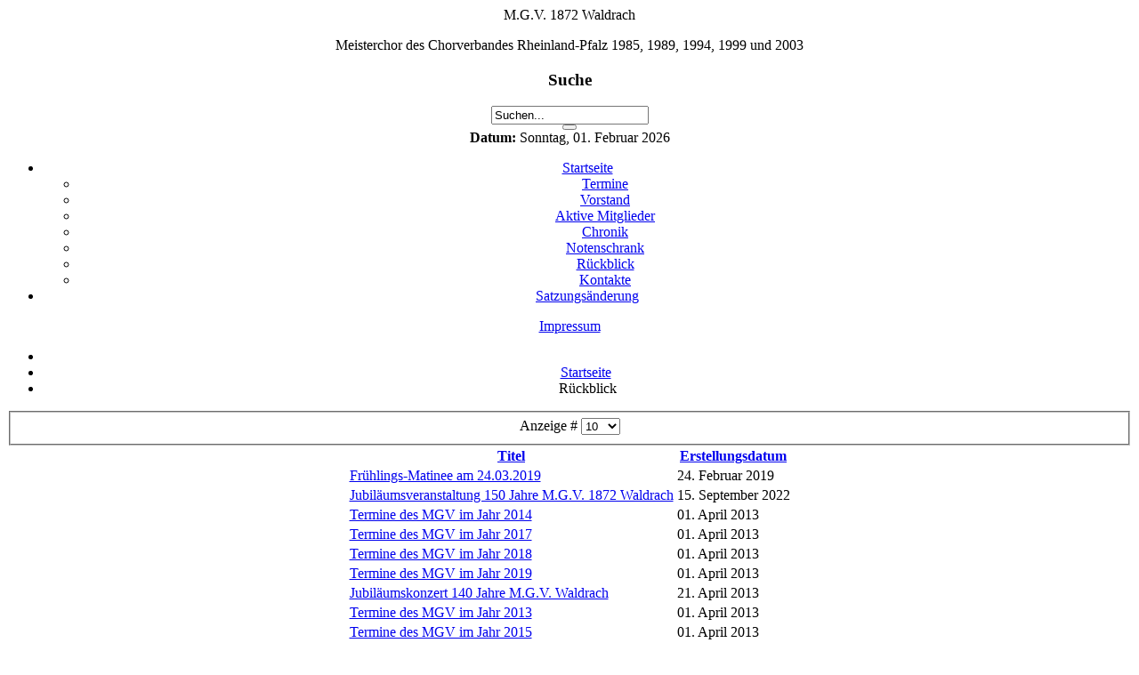

--- FILE ---
content_type: text/html; charset=utf-8
request_url: http://mgv-waldrach.de/index.php/startseite/rueckblick
body_size: 15163
content:


<!DOCTYPE html PUBLIC "-//W3C//DTD XHTML 1.0 Transitional//EN" "http://www.w3.org/TR/xhtml1/DTD/xhtml1-transitional.dtd">
<html xmlns="http://www.w3.org/1999/xhtml" xml:lang="de-de" lang="de-de" >
<head>
<base href="http://mgv-waldrach.de/index.php/startseite/rueckblick" />
	<meta http-equiv="content-type" content="text/html; charset=utf-8" />
	<meta name="generator" content="Joomla! - Open Source Content Management" />
	<title>Rückblick</title>
	<link href="/index.php/startseite/rueckblick?format=feed&amp;type=rss" rel="alternate" type="application/rss+xml" title="RSS 2.0" />
	<link href="/index.php/startseite/rueckblick?format=feed&amp;type=atom" rel="alternate" type="application/atom+xml" title="Atom 1.0" />
	<link href="/templates/mgvw3/css/template_css.css" rel="stylesheet" type="text/css" />
	<style type="text/css">

.hide { display: none; }
.table-noheader { border-collapse: collapse; }
.table-noheader thead { display: none; }

	</style>
	<script type="application/json" class="joomla-script-options new">{"csrf.token":"53aa0115c0a0a7a77ed270a3bd4ab2d6","system.paths":{"root":"","base":""}}</script>
	<script src="/media/jui/js/jquery.min.js?d8846e52f2e1cbf75a0aec9b85fa91df" type="text/javascript"></script>
	<script src="/media/jui/js/jquery-noconflict.js?d8846e52f2e1cbf75a0aec9b85fa91df" type="text/javascript"></script>
	<script src="/media/jui/js/jquery-migrate.min.js?d8846e52f2e1cbf75a0aec9b85fa91df" type="text/javascript"></script>
	<script src="/media/system/js/caption.js?d8846e52f2e1cbf75a0aec9b85fa91df" type="text/javascript"></script>
	<script src="/media/system/js/core.js?d8846e52f2e1cbf75a0aec9b85fa91df" type="text/javascript"></script>
	<script src="/media/jui/js/bootstrap.min.js?d8846e52f2e1cbf75a0aec9b85fa91df" type="text/javascript"></script>
	<script type="text/javascript">
jQuery(window).on('load',  function() {
				new JCaption('img.caption');
			});jQuery(function($){ initPopovers(); $("body").on("subform-row-add", initPopovers); function initPopovers (event, container) { $(container || document).find(".hasPopover").popover({"html": true,"trigger": "hover focus","container": "body"});} });jQuery(function($){ initTooltips(); $("body").on("subform-row-add", initTooltips); function initTooltips (event, container) { container = container || document;$(container).find(".hasTooltip").tooltip({"html": true,"container": "body"});} });
	</script>





<link rel="stylesheet" href="http://mgv-waldrach.de/templates/mgvw3/css/template_css.css" type="text/css" />
<link rel="stylesheet" href="http://mgv-waldrach.de/templates/mgvw3/css/editor.css"  type="text/css" />
<link rel="stylesheet" href="http://mgv-waldrach.de/templates/mgvw3/css/horizontal.css" type="text/css" />
<!--[if IE 6]>
<link href="http://mgv-waldrach.de/templates/mgvw3/css/template_ie.css" rel="stylesheet" type="text/css" />
<![endif]-->
<script type="text/javascript" language="javascript" src="http://mgv-waldrach.de/templates/mgvw3/js/animation.js"></script>
<script type="text/javascript" language="javascript" src="http://mgv-waldrach.de/templates/mgvw3/js/cssmenus.js"></script>
<link rel="shortcut icon" href="http://mgv-waldrach.de/templates/mgvw3/favicon.ICO"/>

</head>
<body>
<div align="center">

  <div id="top_box">
  </div> <!-- top_box -->
  
  <div id="header_box">
  
    <div id="header">
    
    
        
<!--      <img src="http://mgv-waldrach.de/templates/mgvw3/images/logoklein.gif" height="140" align="left"/>   -->
  
    <a class="headertext1">M.G.V. 1872 Waldrach</a>
    <p></p>
    <a class="headertext2">Meisterchor des Chorverbandes Rheinland-Pfalz 1985, 1989, 1994, 1999 und 2003</a>
<!--       <img src="http://mgv-waldrach.de/templates/mgvw3/images/header.jpg" height="140" alt="header" /> -->
      
    </div>
  </div>  <!--header_box-->
  
  <div id="head_bot_box">
    <div id="head_bot">
      <div id="search_box">
        <div id="search">  
<!--  -->
          <div class="moduletable">
             <h3>Suche</h3>
             <form action="index.php" method="post">
                <div class="search">
                   <input name="searchword" id="mod_search_searchword" maxlength="20" alt="Suchen" class="inputbox" type="text" size="20" value="Suchen..."  onblur="if(this.value=='') this.value='Suchen...';" onfocus="if(this.value=='Suchen...') this.value='';" />  
                </div>
                <input type="hidden" name="task"   value="search" />
                <input type="hidden" name="option" value="com_search" />
                <input type="hidden" name="Itemid" value=1 />
     		    <button name="Search" onclick="this.form.submit()" class="button"></button>
            </form> 
          </div>
        
        
        
        
        </div>
      </div>
  
      <div id="date_box">
        <div id="date">
          <b>Datum: </b> Sonntag, 01. Februar 2026        </div>
      </div>
    </div>
  </div>  <!--head_bot_box-->


  <div id="container" class="clearfix">
    <div id="left_col">
      <div id="left_col_in">
        <div id="left_mod">
          		<div class="moduletable_menu">
						<ul class="nav menu mod-list">
<li class="item-101 default active deeper parent"><a href="/index.php" >Startseite</a><ul class="nav-child unstyled small"><li class="item-141"><a href="/index.php/startseite/termine" >Termine</a></li><li class="item-176"><a href="/index.php/startseite/vorstand" >Vorstand</a></li><li class="item-143"><a href="/index.php/startseite/mitglieder" >Aktive Mitglieder</a></li><li class="item-142"><a href="/index.php/startseite/chronik" >Chronik</a></li><li class="item-144"><a href="/index.php/startseite/notenschrank" >Notenschrank</a></li><li class="item-147 current active"><a href="/index.php/startseite/rueckblick" >Rückblick</a></li><li class="item-145"><a href="/index.php/startseite/kontakte" >Kontakte</a></li></ul></li><li class="item-346"><a href="/index.php/satzungsaenderung" >Satzungsänderung</a></li></ul>
		</div>
	
        </div>
        <impressum>
          <!-- muss bei spaeterer Aenderung angepasst werdne -->
          <a href="/index.php/startseite/rueckblick?id=9">Impressum</a>
        </impressum>
      </div>
    </div><!--container / left_col-->

    <div id="right_col">
      <div id="content-noright">
        <div id="content_in-noright">
          <div id="pathway_box-noright">
            <div id="path">
              <div aria-label="Breadcrumbs" role="navigation">
	<ul itemscope itemtype="https://schema.org/BreadcrumbList" class="breadcrumb">
					<li class="active">
				<span class="divider icon-location"></span>
			</li>
		
						<li itemprop="itemListElement" itemscope itemtype="https://schema.org/ListItem">
											<a itemprop="item" href="/index.php" class="pathway"><span itemprop="name">Startseite</span></a>
					
											<span class="divider">
							<img src="/media/system/images/arrow.png" alt="" />						</span>
										<meta itemprop="position" content="1">
				</li>
							<li itemprop="itemListElement" itemscope itemtype="https://schema.org/ListItem" class="active">
					<span itemprop="name">
						Rückblick					</span>
					<meta itemprop="position" content="2">
				</li>
				</ul>
</div>

            </div>
          </div>
          
          <div id="mainbody_in-noright">
            <div id="mainbody">
              <div id="system-message-container">
	</div>

              <div class="category-list">

<div>
	<div class="content-category">
		
				
							
				<form action="http://mgv-waldrach.de/index.php/startseite/rueckblick" method="post" name="adminForm" id="adminForm" class="form-inline">
	<fieldset class="filters btn-toolbar clearfix">
		<legend class="hide">Filter</legend>
							<div class="btn-group pull-right">
				<label for="limit" class="element-invisible">
					Anzeige #				</label>
				<select id="limit" name="limit" class="inputbox input-mini" size="1" onchange="this.form.submit()">
	<option value="5">5</option>
	<option value="10" selected="selected">10</option>
	<option value="15">15</option>
	<option value="20">20</option>
	<option value="25">25</option>
	<option value="30">30</option>
	<option value="50">50</option>
	<option value="100">100</option>
	<option value="0">Alle</option>
</select>
			</div>
		
		<input type="hidden" name="filter_order" value="" />
		<input type="hidden" name="filter_order_Dir" value="" />
		<input type="hidden" name="limitstart" value="" />
		<input type="hidden" name="task" value="" />
	</fieldset>

	<div class="control-group hide pull-right">
		<div class="controls">
			<button type="submit" name="filter_submit" class="btn btn-primary">Filter</button>
		</div>
	</div>


	<table class="category table table-striped table-bordered table-hover">
		<caption class="hide">Liste von Beiträgen in der Kategorie Rückblick</caption>
		<thead>
			<tr>
				<th scope="col" id="categorylist_header_title">
					<a href="#" onclick="Joomla.tableOrdering('a.title','asc','', document.getElementById('adminForm'));return false;" class="hasPopover" title="Titel" data-content="Klicken, um diese Spalte zu sortieren" data-placement="top">Titel</a>				</th>
									<th scope="col" id="categorylist_header_date">
													<a href="#" onclick="Joomla.tableOrdering('a.created','asc','');return false;" class="hasPopover" title="Erstellungsdatum" data-content="Klicken, um diese Spalte zu sortieren" data-placement="top">Erstellungsdatum</a>											</th>
																											</tr>
		</thead>
		<tbody>
									<tr class="cat-list-row0" >
						<td headers="categorylist_header_title" class="list-title">
									<a href="/index.php/startseite/rueckblick/43-fruehlings-matinee-am-24-03-2019">
						Frühlings-Matinee am 24.03.2019					</a>
																								</td>
							<td headers="categorylist_header_date" class="list-date small">
					24. Februar 2019				</td>
																					</tr>
									<tr class="cat-list-row1" >
						<td headers="categorylist_header_title" class="list-title">
									<a href="/index.php/startseite/rueckblick/45-jubilaeumsveranstaltung-150-jahre-m-g-v-1872-waldrach">
						Jubiläumsveranstaltung 150 Jahre M.G.V. 1872 Waldrach					</a>
																								</td>
							<td headers="categorylist_header_date" class="list-date small">
					15. September 2022				</td>
																					</tr>
									<tr class="cat-list-row0" >
						<td headers="categorylist_header_title" class="list-title">
									<a href="/index.php/startseite/rueckblick/35-termine-2014">
						Termine des MGV im Jahr 2014					</a>
																								</td>
							<td headers="categorylist_header_date" class="list-date small">
					01. April 2013				</td>
																					</tr>
									<tr class="cat-list-row1" >
						<td headers="categorylist_header_title" class="list-title">
									<a href="/index.php/startseite/rueckblick/40-termine-2017">
						Termine des MGV im Jahr 2017					</a>
																								</td>
							<td headers="categorylist_header_date" class="list-date small">
					01. April 2013				</td>
																					</tr>
									<tr class="cat-list-row0" >
						<td headers="categorylist_header_title" class="list-title">
									<a href="/index.php/startseite/rueckblick/41-termine-2018">
						Termine des MGV im Jahr 2018					</a>
																								</td>
							<td headers="categorylist_header_date" class="list-date small">
					01. April 2013				</td>
																					</tr>
									<tr class="cat-list-row1" >
						<td headers="categorylist_header_title" class="list-title">
									<a href="/index.php/startseite/rueckblick/42-termine-2019">
						Termine des MGV im Jahr 2019					</a>
																								</td>
							<td headers="categorylist_header_date" class="list-date small">
					01. April 2013				</td>
																					</tr>
									<tr class="cat-list-row0" >
						<td headers="categorylist_header_title" class="list-title">
									<a href="/index.php/startseite/rueckblick/32-jubilaeumskonzert-140-jahre-m-g-v-waldrach">
						Jubiläumskonzert 140 Jahre M.G.V. Waldrach					</a>
																								</td>
							<td headers="categorylist_header_date" class="list-date small">
					21. April 2013				</td>
																					</tr>
									<tr class="cat-list-row1" >
						<td headers="categorylist_header_title" class="list-title">
									<a href="/index.php/startseite/rueckblick/2-termine-2013">
						Termine des MGV im Jahr 2013					</a>
																								</td>
							<td headers="categorylist_header_date" class="list-date small">
					01. April 2013				</td>
																					</tr>
									<tr class="cat-list-row0" >
						<td headers="categorylist_header_title" class="list-title">
									<a href="/index.php/startseite/rueckblick/37-termine-2015">
						Termine des MGV im Jahr 2015					</a>
																								</td>
							<td headers="categorylist_header_date" class="list-date small">
					01. April 2013				</td>
																					</tr>
									<tr class="cat-list-row1" >
						<td headers="categorylist_header_title" class="list-title">
									<a href="/index.php/startseite/rueckblick/39-termine-2016">
						Termine des MGV im Jahr 2016					</a>
																								</td>
							<td headers="categorylist_header_date" class="list-date small">
					01. April 2013				</td>
																					</tr>
				</tbody>
	</table>


			<div class="pagination">

							<p class="counter pull-right">
					Seite 1 von 3				</p>
			
			<ul>
	<li class="pagination-start"><span class="pagenav">Start</span></li>
	<li class="pagination-prev"><span class="pagenav">Zurück</span></li>
			<li><span class="pagenav">1</span></li>			<li><a href="/index.php/startseite/rueckblick?start=10" class="pagenav">2</a></li>			<li><a href="/index.php/startseite/rueckblick?start=20" class="pagenav">3</a></li>		<li class="pagination-next"><a title="Weiter" href="/index.php/startseite/rueckblick?start=10" class="hasTooltip pagenav">Weiter</a></li>
	<li class="pagination-end"><a title="Ende" href="/index.php/startseite/rueckblick?start=20" class="hasTooltip pagenav">Ende</a></li>
</ul>
		</div>
	</form>

			</div>
</div>


</div>

            </div>
          </div>
      
          <div id="banner-noright" align="center">
            
          </div>
        </div> <!--content_in-->
      </div> <!-- content-->
      
      
  
      <div id="right_box">
        <div id="right_mod">
          
        </div>
      </div>
      
    </div><!-- right_col-->

  </div><!--container-->

  <!-- Platzierung funktioniert nicht 
          <div id="footer">
      <div id="footer_in">
        <div id="license_box">
          <div id="license" align="left">
            
          </div>
        </div>
        <div id="copyright_box">
          <div id="copyright">
            Erstellt f�r M.G.V. 1872 Waldrach
          </div>
        </div>
      </div>
    </div>  <!--footer-->
  
  
  </div>  <!-- align center-->


</body>
</html>
